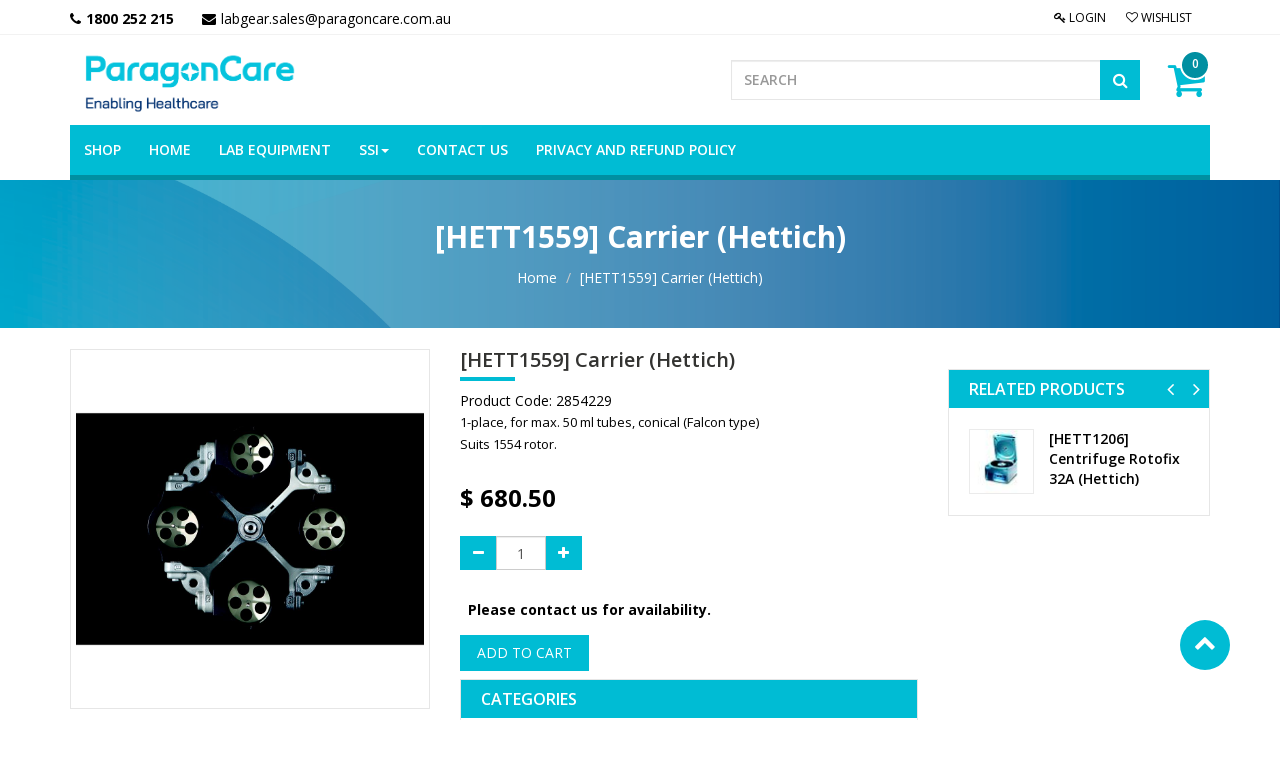

--- FILE ---
content_type: text/html; charset=utf-8
request_url: https://products.labgearaustralia.com.au/shop/product/hett1559-carrier-hettich-7267
body_size: 8331
content:

  <!DOCTYPE html>
    <html lang="en-US" data-website-id="1" data-oe-company-name="ParagonCare">
        <head>
       <meta name="google-site-verification" content="nUopPePnO5-qPLE61v_wKjpzR1dhq5xvJVo0FarUpZY"/>
            <meta charset="utf-8"/>
            
                
            
            
            
                
            

            <meta name="viewport" content="initial-scale=1"/>
            <meta name="description"/>
            <meta name="keywords"/>
            <meta name="generator" content="Odoo"/>

            <meta property="og:title" content="[HETT1559] Carrier (Hettich)"/>
            <meta property="og:site_name" content="ParagonCare"/>
            

            <title>[HETT1559] Carrier (Hettich) | LabGear Australia - Laboratory Equipment and Consumables for the Australian Scientific and Research Community</title>

            
			
            
                
                    <link rel="alternate" hreflang="en" href="https://products.labgearaustralia.com.au:443/shop/product/hett1559-carrier-hettich-7267"/>
                
            

            
            <link href="/web/content/100407-9e0bab0/web.assets_common.0.css" rel="stylesheet"/>
            
            <link href="/web/content/108338-48eb654/website.assets_frontend.0.css" rel="stylesheet"/>
            <link href="/web/content/108339-48eb654/website.assets_frontend.1.css" rel="stylesheet"/>
            
            <script type="text/javascript" src="/web/content/100410-9e0bab0/web.assets_common.js"></script>
            
            <script type="text/javascript" src="/web/content/108340-48eb654/website.assets_frontend.js"></script>
            <script type="text/javascript">
                odoo.define('web.csrf', function (require) {
                    var token = "39dca8fd68e36465a95bbca2e5ba42aac443eb23o";
                    require('web.core').csrf_token = token;
                    require('qweb').default_dict.csrf_token = token;
                });
            </script>

            
            
            
            <style type="text/css">
                
                
            </style>
            
            
            
        
            <link rel="shortcut icon" href="/web/image/website/1/theme_fav_icon?unique=3ea0483" type="image/x-icon"/>
			
			
			</head>
        <body>
            <div id="wrapwrap">
                <header>
                    <div class="navbar navbar-default navbar-static-top">
                        <div class="header-top">
		<div class="ht-hide-h"><span class="fa fa-cog">Header Top</span></div>
        <div class="container">
        	<div class="row">
        		<div class="col-md-5">
        			<div class="ht-left">
			         
			          	<ul class="top-contact">
							<li><i class="fa fa-phone"></i><a href="tel:1800 252 215"><strong>1800 252 215</strong></a></li>
			          		<li>
			          		</li>
			          		<li><a href="mailto:labgear.sales@paragoncare.com.au"><i class="fa fa-envelope"></i><span>labgear.sales@paragoncare.com.au</span></a></li>
			          	</ul>

			          </div>
        		</div>
        		<div class="col-md-7">
        			<div class="ht-right">
			            <ul class="ht-links">
			              <li><a href="/web/login"><i class="fa fa-key"></i> Login</a></li>
			              <li></li>
			              <li></li>
			              <li><a href="/shop/product/whishlists"><i class="fa fa-heart-o"></i> Wishlist</a></li>
			            </ul>

			            <div class="form-language hed-drop">
			                 
			            </div>
			            <div class="price-list hed-drop">
						  
						  <div class="hidden btn-group">
						    
						    <a href="#" class="dropdown-toggle btn btn-default" data-toggle="dropdown">
						      Public Pricelist
						      <span class="caret"></span>
						    </a>
						    <ul class="dropdown-menu" role="menu">
						      <li>
						        <a href="/shop/change_pricelist/1"><span class="switcher_pricelist" data-pl_id="1">Public Pricelist</span></a>
						      </li>
						    </ul>
						  </div>
			       		 </div>
			          </div>
        		</div>
        	</div>
        </div>
      </div>

      <div class="header-middle">
      <div class="container">
      	<div class="logo">
      <p>
        <a href="/">
        </a>
        <a href="/">
          <img src="/web/image/211930" style="transform: translateX(-14.9%) scaleX(0.71) scaleY(1.68); width: 100%; animation: auto ease 0s 1 normal none running none;" class="pull-left" data-sider-select-id="b1418841-fe1e-4aa7-885f-8f4d0f142faf"/>
        </a>
        <a href="/">
      </a>
      </p>
    </div>
  <div class="hm-search">
      		<div class="hm-search-hide"><i class="fa fa-search"></i></div>
      		<div class="hm-search-box">
	          <form action="/shop" method="get">
	            <input type="text" name="search" placeholder="Search" class="form-control"/>
	            <button class="btn btn-default"><i class="fa fa-search"></i></button>
	          </form>
        	</div>
      	</div>
        
        
        <div class="hm-cart">
          <ul>
            <li class="hm-cart-item">
			
                        
            <span>
            <span class="my_cart_quantity">0</span>
            item(s)<i class="fa fa-shopping-cart"></i></span>
            <div class="">
                Your cart is empty!
            </div> 
            
         

			</li>
		  </ul>
        </div>
        </div>
      </div>
			<div class="container">
                            <div class="navbar-header">
                                <button type="button" class="navbar-toggle" data-toggle="collapse" data-target=".navbar-top-collapse">
                                    <span class="sr-only">Toggle navigation</span>
                                    <span class="icon-bar"></span>
                                    <span class="icon-bar"></span>
                                    <span class="icon-bar"></span>
                                </button>
                                </div>
                            <div class="collapse navbar-collapse navbar-top-collapse">
                                <ul class="nav navbar-nav navbar-right" id="top_menu">
                                    
                                        
    
    <li>
        <a href="/">
            <span>Shop</span>
        </a>
    </li>
    

                                    
                                        
    
    <li>
        <a href="/page/homepage">
            <span>Home</span>
        </a>
    </li>
    

                                    
                                        
    
    <li>
        <a href="/shop/category/lab-equipment-137">
            <span>Lab Equipment</span>
        </a>
    </li>
    

                                    
                                        
    <li class="mm-mega-menu">
        <a href="/shop/category/ssi-134">
            <span>SSI</span><b class="caret"></b></a>
								
                                <div class="mm-maga-main mm-mega-list mm-mega-5">
									

								    
										
																			
										
																						
											
										   
										   	
										  
											<div class="mmc-inner">
												
						                            <div class="mmc-item">
						                                <div class="img"><a href="/shop/category/ssi-deep-well-plates-154">
															<img src="/web/image/product.public.category/154/image?unique=d202f82"/></a></div>
						                                <h2><a href="/shop/category/ssi-deep-well-plates-154"><span>Deep Well Plates</span></a></h2>
						                            </div>
												
						                            <div class="mmc-item">
						                                <div class="img"><a href="/shop/category/ssi-pcr-150">
															<img src="/web/image/product.public.category/150/image?unique=e34c4b2"/></a></div>
						                                <h2><a href="/shop/category/ssi-pcr-150"><span>PCR</span></a></h2>
						                            </div>
												
						                            <div class="mmc-item">
						                                <div class="img"><a href="/shop/category/ssi-racks-151">
															<img src="/web/image/product.public.category/151/image?unique=1d73eaa"/></a></div>
						                                <h2><a href="/shop/category/ssi-racks-151"><span>Racks</span></a></h2>
						                            </div>
												
						                            <div class="mmc-item">
						                                <div class="img"><a href="/shop/category/ssi-tips-153">
															<img src="/web/image/product.public.category/153/image?unique=95ef455"/></a></div>
						                                <h2><a href="/shop/category/ssi-tips-153"><span>Tips</span></a></h2>
						                            </div>
												
						                            <div class="mmc-item">
						                                <div class="img"><a href="/shop/category/ssi-tubes-152">
															<img src="/web/image/product.public.category/152/image?unique=120f7a1"/></a></div>
						                                <h2><a href="/shop/category/ssi-tubes-152"><span>Tubes</span></a></h2>
						                            </div>
												
											</div>
										  												
									     
										   
								</div>
								

        
    </li>
    
    

                                    
                                        
    
    <li>
        <a href="/page/contact">
            <span>Contact Us</span>
        </a>
    </li>
    

                                    
                                        
    
    <li>
        <a href="https://www.labgearaustralia.com.au/web/content/ir.attachment/106896/datas">
            <span>Privacy And Refund Policy</span>
        </a>
    </li>
    

                                    
</ul>
                            </div>
                        </div>
                    </div>
                </header>
                <main>
                    
      
      <div itemscope="itemscope" itemtype="http://schema.org/Product" id="wrap" class="js_sale">
        
        
        
        
		<nav class="is-breadcrumb shop-breadcrumb" role="navigation" aria-label="breadcrumbs" style="background-image:url(/web/image/website/1/bread_cum_image?unique=3ea0483#)">
	                <div class="container">
	                    <h1>    
	                        <span>[HETT1559] Carrier (Hettich)</span>
	                    </h1>
	                    <ul class="breadcrumb">
	                        <li><a href="/page/homepage">Home</a></li>
	                        <li><a href="/shop/"><span>[HETT1559] Carrier (Hettich)</span></a></li>
	                    </ul>
                	</div> 
		
        </nav>
        
                  	

<section class="container mt8 oe_website_sale " id="product_detail">
          <div class="row">
            <div class="col-sm-4">
                
            </div>
            <div id="website_published_button" class="col-sm-3">
                
            </div>
            </div>
          <div class="row" id="product_information">
      <div class="col-md-4">
        <div class="product-img-box">
          <div class="product-image">
            <a href="/web/image/product.template/7267/image/-HETT------Carrier--Hettich-.jpeg?unique=bac6225" class="slider-popup-product">
              <img id="zoom_01" src="/web/image/product.template/7267/image/-HETT------Carrier--Hettich-.jpeg?unique=bac6225" class="main_image"/>
            </a>
          </div>
          
        </div>
      </div>
      <div class="col-md-5">
        <div class="product-shop-info" id="product_details">
          <h1>
            <span>[HETT1559] Carrier (Hettich)</span>
          </h1>
          <div class="pro-int-ref">
                    <span>Product Code: </span><span>2854229</span>
                    <br/>
                </div>
            <div class="pro-desc">
            <p>1-place, for max. 50 ml tubes, conical (Falcon type)<br>
Suits 1554 rotor.</p><p class="text-muted">
      
    </p>
  
    
          </div>
          <span itemprop="url" style="display:none;">/shop/product/hett1559-carrier-hettich-7267</span>
          <form action="/shop/cart/update" class="js_add_cart_variants" data-attribute_value_ids="[7269]" method="POST">
            <input type="hidden" name="csrf_token" value="68d67cee119144a467ff080dcb2ef34cc4e05c40o1768917824"/>
            <div class="js_product">
              
                <input type="hidden" class="product_id" name="product_id" value="7269"/>
                
  
  <ul class="list-unstyled js_add_cart_variants nav-stacked" data-attribute_value_ids="[[7269, [], 680.5, 680.5]]">
    
  </ul>

              
              
            <div class="o_rating_card hidden">
                <div class="text-center well well-sm">
                    <div class="rating" data-placement="top" data-toggle="rating-popover">
                        
            <div class="o_rating_star_card">
                <div class="stars disabled">
                    <i class="fa fa-star-o"></i>
                    <i class="fa fa-star-o"></i>
                    <i class="fa fa-star-o"></i>
                    <i class="fa fa-star-o"></i>
                    <i class="fa fa-star-o"></i>
                </div>
                
            <input type="hidden" readonly="readonly" name="rating" data-default="0.00" data-is_disabled="1"/>
            </div>
        
                        <i class="fa fa-user"> 0</i>
                    </div>
                    <div class="popover rating_popover" role="tooltip">
                        <div class="arrow"></div>
                        <div class="popover-content">
                            
                                
                            
                                
                                    <div class="progress" style="width:200px;">
                                        <div class="progress-bar" role="progressbar" aria-valuemin="0" aria-valuemax="100" style="width: 0%">
                                            <span class="sr-only">
                                                0%
                                            </span>
                                        </div>
                                        <span class="progress_type">
                                            1 <i class="fa fa-star"></i>
                                        </span>
                                        <span class="progress_completed">
                                            0%
                                        </span>
                                    </div>
                                
                            
                                
                                    <div class="progress" style="width:200px;">
                                        <div class="progress-bar" role="progressbar" aria-valuemin="0" aria-valuemax="100" style="width: 0%">
                                            <span class="sr-only">
                                                0%
                                            </span>
                                        </div>
                                        <span class="progress_type">
                                            2 <i class="fa fa-star"></i>
                                        </span>
                                        <span class="progress_completed">
                                            0%
                                        </span>
                                    </div>
                                
                            
                                
                                    <div class="progress" style="width:200px;">
                                        <div class="progress-bar" role="progressbar" aria-valuemin="0" aria-valuemax="100" style="width: 0%">
                                            <span class="sr-only">
                                                0%
                                            </span>
                                        </div>
                                        <span class="progress_type">
                                            3 <i class="fa fa-star"></i>
                                        </span>
                                        <span class="progress_completed">
                                            0%
                                        </span>
                                    </div>
                                
                            
                                
                                    <div class="progress" style="width:200px;">
                                        <div class="progress-bar" role="progressbar" aria-valuemin="0" aria-valuemax="100" style="width: 0%">
                                            <span class="sr-only">
                                                0%
                                            </span>
                                        </div>
                                        <span class="progress_type">
                                            4 <i class="fa fa-star"></i>
                                        </span>
                                        <span class="progress_completed">
                                            0%
                                        </span>
                                    </div>
                                
                            
                                
                                    <div class="progress" style="width:200px;">
                                        <div class="progress-bar" role="progressbar" aria-valuemin="0" aria-valuemax="100" style="width: 0%">
                                            <span class="sr-only">
                                                0%
                                            </span>
                                        </div>
                                        <span class="progress_type">
                                            5 <i class="fa fa-star"></i>
                                        </span>
                                        <span class="progress_completed">
                                            0%
                                        </span>
                                    </div>
                                
                            
                                
                            
                                
                            
                                
                            
                                
                            
                                
                            
                        </div>
                    </div>
                </div>
            </div>
        
              
        
  <div itemprop="offers" itemscope="itemscope" itemtype="http://schema.org/Offer" class="product_price mt16">
      <h4 class="oe_price_h4 css_editable_mode_hidden">
          <span class="text-danger oe_default_price" style="text-decoration: line-through; white-space: nowrap;">$ <span class="oe_currency_value">680.50</span></span>
          <b class="oe_price" style="white-space: nowrap;">$ <span class="oe_currency_value">680.50</span></b>
          <span itemprop="price" style="display:none;">680.5</span>
          <span itemprop="priceCurrency" style="display:none;">AUD</span>
      </h4>
      <h4 class="css_non_editable_mode_hidden decimal_precision" data-precision="2">
        <span>$ <span class="oe_currency_value">680.50</span></span>
      </h4>
      <h4 class="hidden oe_not_available bg-warning">Product not available</h4>
  </div>

      
      
    
              
        <div class="css_quantity input-group oe_website_spinner" contenteditable="false">
        <a href="#" class="mb8 input-group-addon js_add_cart_json">
            <i class="fa fa-minus"></i>
        </a>
        <input type="text" class="form-control" data-min="1" name="add_qty" value="1"/>
        <a href="#" class="mb8 input-group-addon float_left js_add_cart_json">
            <i class="fa fa-plus"></i>
        </a>
    </div>
  
            
                
                <div class="stock_info_div" id="product7269" value="0.0" allow="False" style="display:none;margin-bottom:12px;">
                    
                    
                    
            
            
                <div class="out-stock-msg stock-status mt8" style="background:#FFFFF;color:#000000;">
                    
                        Please contact us for availability.
                    

                    
                </div>
            
        
                </div>
            
        
            <a id="add_to_cart" class="btn btn-primary btn-lg mt8 js_check_product a-submit" href="#">Add to Cart</a>
      
    
	
            </div><div class="box cms-blocks" style="margin-top:8px">
                    <div class="box-heading">Categories</div>
                    <div class="blocks">
                        <p>
                            <a href="/shop/category/lab-equipment-centrifuge-accessories-182">Lab Equipment / Centrifuge Accessories</a>
                        </p>
                    </div> 
                </div>
            
          </form>
        </div>
      </div><div class="col-md-3">
      <div id="as-add-slider" class="carousel s_add_slide slide as-add-slider" data-ride="carousel">
        <ol class="carousel-indicators">
          <li data-target="#as-add-slider" data-slide-to="0" class="active">
            <br/>
          </li>
          <li data-target="#as-add-slider" data-slide-to="1">
            <br/>
          </li>
          <li data-target="#as-add-slider" data-slide-to="2">
            <br/>
          </li>
        </ol>
        <div class="carousel-inner" role="listbox">
          <div class="item item1 active">
            
          </div>
          <div class="item">
            
          </div>
          <div class="item">
        	
        </div>
          <a class="left carousel-control" data-target="#as-add-slider" role="button" data-slide="prev">
            <span class="fa fa-angle-left" aria-hidden="true"></span>
            <span class="sr-only">Previous</span>
          </a>
          <a class="right carousel-control" data-target="#as-add-slider" role="button" data-slide="next">
            <span class="fa fa-angle-right" aria-hidden="true"></span>
            <span class="sr-only">Next</span>
          </a>
        </div>
      </div>
    <div class="sidebar-slider sidebar-block">
		        <div class="sb-title">
		            <span>Related Products</span>
		        </div> 
                <div id="ss_product_slider" class="carousel slide" data-ride="carousel">
				   
				    	
				                        
                    <div class="carousel-inner" role="listbox">
						    
	<div class="item active">
	    <div class="slider-item">	        
	        <div class="si-product">
	        	
	            <div class="rl-product">
	                <div class="rlp-img">
	                    <a href="/shop/product/hett1206-centrifuge-rotofix-32a-hettich-1435">
	                        <span><img class="img img-responsive img-rounded shadow o_alternative_product" src="/web/image/product.template/1435/image_small?unique=bac6225" style=""/></span>
	                    </a>
	                </div>
	                <div class="rlp-desc">
	                    <p class="rlp-title"><a href="/shop/product/hett1206-centrifuge-rotofix-32a-hettich-1435"><span title="[HETT1206] Centrifuge Rotofix 32A (Hettich)" style="display: block;">[HETT1206] Centrifuge Rotofix 32A (Hettich)</span></a></p>
	                    <p class="price"><div itemprop="offers" itemscope="itemscope" itemtype="http://schema.org/Offer" class="product_price mt16">
		  
      
    <h4 class="css_non_editable_mode_hidden">
		    <span>$ <span class="oe_currency_value">4,266.30</span></span>
		  </h4>
		  <h4 class="hidden oe_not_available bg-warning">Product not available</h4>
	  </div></p>
	                </div>
	            </div>
	        </div>
	        
	        
	        
	       
	        	                
	    </div>
	    
	 </div> 
	 
	                                       
                    </div>
                    <a class="left carousel-control" href="#ss_product_slider" role="button" data-slide="prev">
                        <span class="fa fa-angle-left" aria-hidden="true"></span>
                        <span class="sr-only">Previous</span>
                    </a>
                    <a class="right carousel-control" href="#ss_product_slider" role="button" data-slide="next">
                        <span class="fa fa-angle-right" aria-hidden="true"></span>
                        <span class="sr-only">Next</span>
                    </a>                   
                </div>		             
		</div>
  </div>
  
    </div>
    <div class="row" id="product_more_info">
      <div class="col-md-9 pd_info">
        <div class="pd-more-info">
          <ul class="nav nav-tabs" role="tablist">
            <li role="presentation" class="active">
              <a href="#more_info" aria-controls="more_info" role="tab" data-toggle="tab">ADDITIONAL INFORMATION</a>
            </li>
          </ul>
          <div class="tab-content">
            <div role="tabpanel" class="tab-pane active" id="more_info">
              <div itemprop="description" class="oe_structure mt16" id="product_full_description"><p><br></p></div>
            </div>
          </div>
        </div>
      </div><div class="col-md-3">
      <div id="journal-cms-block-203584918" class="box cms-blocks  " style="">
        <div class="box-heading">
          <p>Other links</p>
        </div>
        <div class="blocks">
          <div class="cms-block xs-100 sm-100 md-100 lg-100 xl-100">
            <span class="block-content" style="height: 120px;">
              <div class="editor-content" style="text-align: left">
                <p>
                  <a href="/page/contact-us" class="btn btn-primary">Enquire About This Product</a>
                  <br/>
                  <br/>
                  <a href="/blog/promotions-3" class="btn btn-default">Latest Promotions</a>
                  <br/>
                </p>
              </div>
            </span>
          </div>
        </div>
      </div>
    </div>
  
    </div>
  </section><div class="oe_structure"></div>
  
        </div>
  
                </main>
                <footer>
                    <div id="footer">
      <div class="middle-footer col-md-12">
        <div class="container">
          <div class="row">
            <div class="col-lg-3 col-md-3 col-sm-6 col-xs-12">
              <h3 class="block-title">About Us</h3>
              <div class="about-us-std">
                <p>
                  <span style="background-color: rgb(239, 239, 239);">Providing access to a range of quality laboratory essential equipment and consumables, we are far more that a reseller. We are your distribution partner, dedicated to the supply and technical support for reliable solutions locally.</span>
                  <br/>
                </p>
                <p>
                  <a href="/page/about-us" class="btn btn-info">More details</a>
                  <br/>
                </p>
                <p> &nbsp; </p>
                <p>
                </p>
                <p>
                  <font style="font-size: 10px;">
                  Prices are exclusive of GST unless otherwise stated.
               &nbsp;</font>
                </p>
              </div>
            </div>
            <div class="col-lg-3 col-md-3 col-sm-6 col-xs-12">
              <h3 class="block-title">PRODUCTS AND SERVICES<br/></h3>
              <ul class="f-links" id="products">
                <li>
                  <a href="/shop/category/lab-consumables-138">Lab Consumables</a>
                </li>
                <li>
                  <a href="/shop/category/lab-equipment-137">Lab Equipment</a>
                </li>
                <li>
                  <a href="/page/service">Service and Support</a>
                </li>
                <li>
                  <a href="/page/delivery-information-labgear-australia">Delivery</a>
                </li>
                <li>
                  <a href="/page/suppliers">Suppliers</a>
                </li>
                <li>
                  <a href="/event">Events</a>
                </li>
              </ul>
            </div>
            <div class="col-lg-3 col-md-3 col-sm-6 col-xs-12">
              <h3 class="block-title">Links</h3>
              <div id="info">
                <ul class="list-unstyled">
                  <li>
                    <a href="/page/contact-us">Contact Us</a>
                  </li>
                  <li>
                    <a href="/page/privacy-and-refund-policy">Privacy And Refund Policy</a>
                  </li>
                  <li>
                    <a href="/page/catalogues">Catalogues</a>
                  </li>
                  <li>
                    <a href="/blog/promotions-3">Current Promotions</a>
                  </li>
                  <li>
                    <a href="/blog/news-2">News</a>
                  </li>
                  <li></li>
                  <li>
                    <br/>
                  </li>
                </ul>
              </div>
            </div>
            <div class="col-lg-3 col-md-3 col-sm-6 col-xs-12">
              <h3 class="block-title">Location</h3>
              <div class="fot-address">
                <address itemscope="itemscope" itemtype="http://schema.org/Organization">
                  <div>
    <address class="mb0" itemscope="itemscope" itemtype="http://schema.org/Organization">
        
        <div>
            
                <span itemprop="name">ParagonCare</span>
            
            
            
        </div>
        <div itemprop="address" itemscope="itemscope" itemtype="http://schema.org/PostalAddress">
            <div>
                <i class="fa fa-map-marker"></i> <span itemprop="streetAddress">5 Eucalyptus Place  NSW 2766<br/>&nbsp; &nbsp; Eastern Creek NSW 2766<br/>&nbsp; &nbsp; Australia</span>
            </div>
            
            <div><i class="fa fa-phone"></i><span itemprop="telephone">1800 LABGEAR / Local 1800 252 215</span></div>
            
            
            
            <div><i class="fa fa-envelope"></i> <span itemprop="email">labgear.sales@paragoncare.com.au</span></div>
        </div>
    </address>
</div>
                </address>
              </div>
              <section class="f-social">
                <ul>
                  
                  
                  
                  
                </ul>
              </section>
            </div>
          </div>
        </div>
      </div>
      <div class="bottom-footer col-md-12">
        <div class="container">
          <div class="row">
            <div class="col-lg-6 col-md-6 col-sm-7 col-xs-12">
              <p>Copyright © 2020 LabGear Australia. All Rights Reserved.</p>
            </div>
          </div>
        </div>
      </div>
    <div class="container mt16 mb8" style="display:none">
            <div class="pull-right">
                Create a <a href="http://www.odoo.com/page/website-builder">free website</a> with
                <a class="label label-danger" href="http://www.odoo.com/page/website-builder">Odoo</a>
            </div>
            <div class="pull-left text-muted" itemscope="itemscope" itemtype="http://schema.org/Organization">
                Copyright &copy; <span itemprop="name">ParagonCare</span>
            </div>
        </div>
    </div>
  </footer><a href="#0" class="cd-top cd-is-visible cd-fade-out"><i class="fa fa-chevron-up"></i></a>
	
            </div>
<script>
  (function(i,s,o,g,r,a,m){i['GoogleAnalyticsObject']=r;i[r]=i[r]||function(){
  (i[r].q=i[r].q||[]).push(arguments)},i[r].l=1*new Date();a=s.createElement(o),
  m=s.getElementsByTagName(o)[0];a.async=1;a.src=g;m.parentNode.insertBefore(a,m)
  })(window,document,'script','https://www.google-analytics.com/analytics.js','ga');

  ga('create', 'UA-86977987-1', 'auto');
  ga('send', 'pageview');

</script>
        <script type="text/javascript" src="/theme_watch/static/src/js/website_product_wishlist.js"></script>
</body>
    </html>

